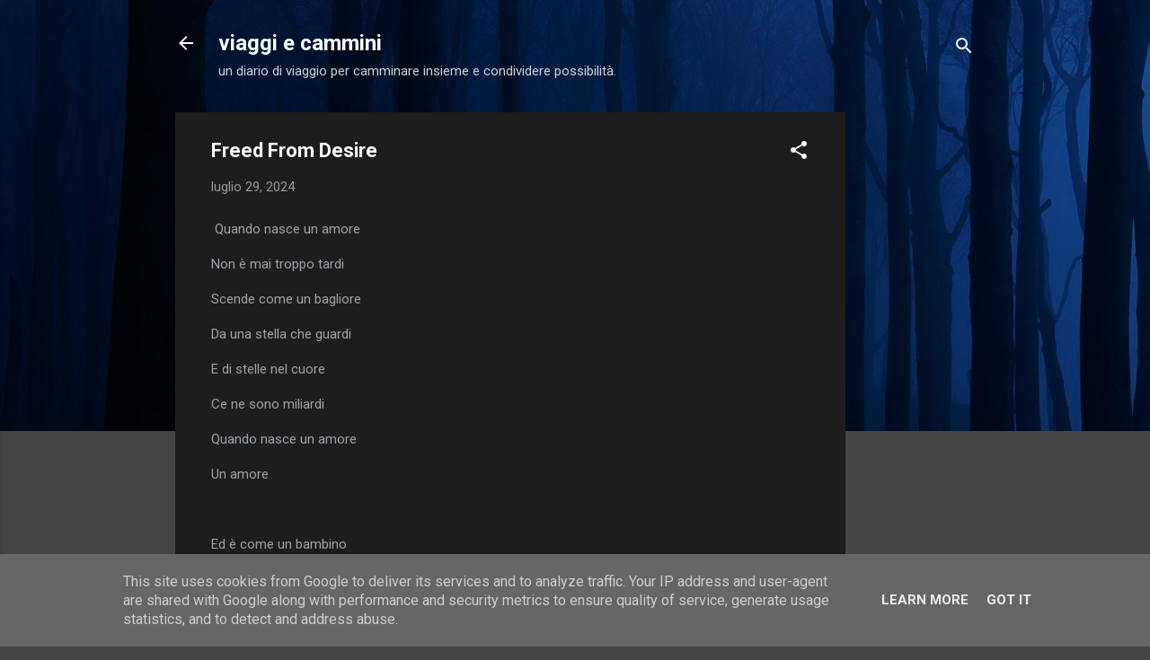

--- FILE ---
content_type: text/html; charset=utf-8
request_url: https://www.google.com/recaptcha/api2/aframe
body_size: 268
content:
<!DOCTYPE HTML><html><head><meta http-equiv="content-type" content="text/html; charset=UTF-8"></head><body><script nonce="yVCmDh-ANJSJKlBSfBqryg">/** Anti-fraud and anti-abuse applications only. See google.com/recaptcha */ try{var clients={'sodar':'https://pagead2.googlesyndication.com/pagead/sodar?'};window.addEventListener("message",function(a){try{if(a.source===window.parent){var b=JSON.parse(a.data);var c=clients[b['id']];if(c){var d=document.createElement('img');d.src=c+b['params']+'&rc='+(localStorage.getItem("rc::a")?sessionStorage.getItem("rc::b"):"");window.document.body.appendChild(d);sessionStorage.setItem("rc::e",parseInt(sessionStorage.getItem("rc::e")||0)+1);localStorage.setItem("rc::h",'1768881316595');}}}catch(b){}});window.parent.postMessage("_grecaptcha_ready", "*");}catch(b){}</script></body></html>